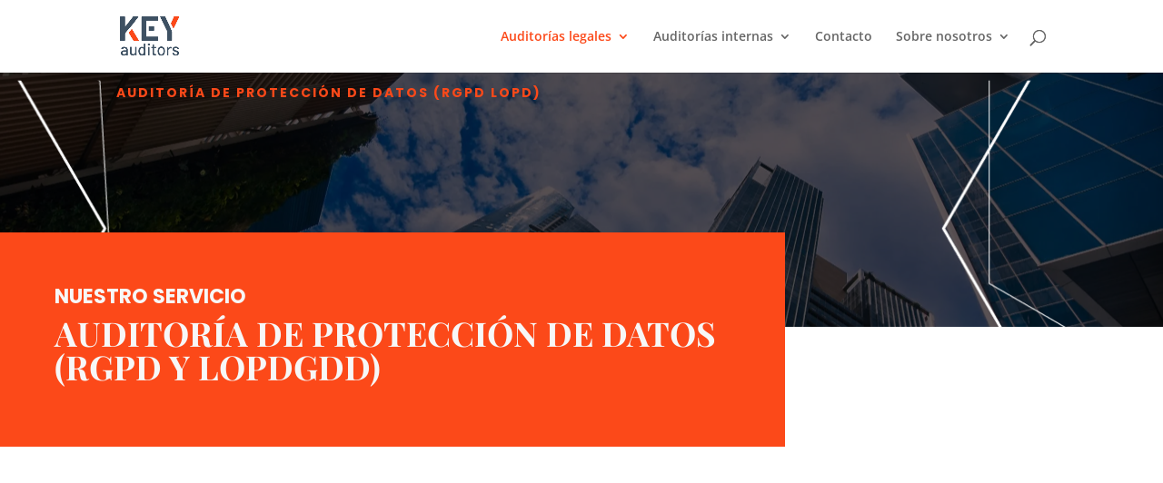

--- FILE ---
content_type: text/css
request_url: https://cdn-kcfmn.nitrocdn.com/JTZygHCktJwVrMhYQhFsZXJKoXtirUmD/assets/static/optimized/rev-8f9a297/keyauditors.com/externalFontFace/nitro-min-noimport-20e30b30e32e76bd8eb93c5804f67884-stylesheet.css
body_size: 198
content:
@font-face{font-family:"Saira Extra Condensed";font-style:normal;font-weight:100;font-display:swap;src:url("https://fonts.gstatic.com/s/sairaextracondensed/v15/-nFsOHYr-vcC7h8MklGBkrvmUG9rbpkisrTri0jx.ttf") format("truetype")}@font-face{font-family:"Saira Extra Condensed";font-style:normal;font-weight:200;font-display:swap;src:url("https://fonts.gstatic.com/s/sairaextracondensed/v15/-nFvOHYr-vcC7h8MklGBkrvmUG9rbpkisrTrJ2nR3A.ttf") format("truetype")}@font-face{font-family:"Saira Extra Condensed";font-style:normal;font-weight:300;font-display:swap;src:url("https://fonts.gstatic.com/s/sairaextracondensed/v15/-nFvOHYr-vcC7h8MklGBkrvmUG9rbpkisrTrQ2rR3A.ttf") format("truetype")}@font-face{font-family:"Saira Extra Condensed";font-style:normal;font-weight:400;font-display:swap;src:url("https://fonts.gstatic.com/s/sairaextracondensed/v15/-nFiOHYr-vcC7h8MklGBkrvmUG9rbpkisrTT7w.ttf") format("truetype")}@font-face{font-family:"Saira Extra Condensed";font-style:normal;font-weight:500;font-display:swap;src:url("https://fonts.gstatic.com/s/sairaextracondensed/v15/-nFvOHYr-vcC7h8MklGBkrvmUG9rbpkisrTrG2vR3A.ttf") format("truetype")}@font-face{font-family:"Saira Extra Condensed";font-style:normal;font-weight:600;font-display:swap;src:url("https://fonts.gstatic.com/s/sairaextracondensed/v15/-nFvOHYr-vcC7h8MklGBkrvmUG9rbpkisrTrN2zR3A.ttf") format("truetype")}@font-face{font-family:"Saira Extra Condensed";font-style:normal;font-weight:700;font-display:swap;src:url("https://fonts.gstatic.com/s/sairaextracondensed/v15/-nFvOHYr-vcC7h8MklGBkrvmUG9rbpkisrTrU23R3A.ttf") format("truetype")}@font-face{font-family:"Saira Extra Condensed";font-style:normal;font-weight:800;font-display:swap;src:url("https://fonts.gstatic.com/s/sairaextracondensed/v15/-nFvOHYr-vcC7h8MklGBkrvmUG9rbpkisrTrT27R3A.ttf") format("truetype")}@font-face{font-family:"Saira Extra Condensed";font-style:normal;font-weight:900;font-display:swap;src:url("https://fonts.gstatic.com/s/sairaextracondensed/v15/-nFvOHYr-vcC7h8MklGBkrvmUG9rbpkisrTra2_R3A.ttf") format("truetype")}@font-face{font-family:"Saira Extra Condensed";font-style:normal;font-weight:100;font-display:swap;src:url("https://fonts.gstatic.com/l/font?kit=-nFsOHYr-vcC7h8MklGBkrvmUG9rbpkisrTri0jy&skey=69a2529ab9d49720&v=v15") format("woff")}@font-face{font-family:"Saira Extra Condensed";font-style:normal;font-weight:200;font-display:swap;src:url("https://fonts.gstatic.com/l/font?kit=-nFvOHYr-vcC7h8MklGBkrvmUG9rbpkisrTrJ2nR3w&skey=c0559feb3d7e033e&v=v15") format("woff")}@font-face{font-family:"Saira Extra Condensed";font-style:normal;font-weight:300;font-display:swap;src:url("https://fonts.gstatic.com/l/font?kit=-nFvOHYr-vcC7h8MklGBkrvmUG9rbpkisrTrQ2rR3w&skey=fb1def886d4364de&v=v15") format("woff")}@font-face{font-family:"Saira Extra Condensed";font-style:normal;font-weight:400;font-display:swap;src:url("https://fonts.gstatic.com/l/font?kit=-nFiOHYr-vcC7h8MklGBkrvmUG9rbpkisrTT7A&skey=524b7f3956b4fe40&v=v15") format("woff")}@font-face{font-family:"Saira Extra Condensed";font-style:normal;font-weight:500;font-display:swap;src:url("https://fonts.gstatic.com/l/font?kit=-nFvOHYr-vcC7h8MklGBkrvmUG9rbpkisrTrG2vR3w&skey=2d587abd14cc1213&v=v15") format("woff")}@font-face{font-family:"Saira Extra Condensed";font-style:normal;font-weight:600;font-display:swap;src:url("https://fonts.gstatic.com/l/font?kit=-nFvOHYr-vcC7h8MklGBkrvmUG9rbpkisrTrN2zR3w&skey=66726ee822f52175&v=v15") format("woff")}@font-face{font-family:"Saira Extra Condensed";font-style:normal;font-weight:700;font-display:swap;src:url("https://fonts.gstatic.com/l/font?kit=-nFvOHYr-vcC7h8MklGBkrvmUG9rbpkisrTrU23R3w&skey=14f4c0b1b7f69ea&v=v15") format("woff")}@font-face{font-family:"Saira Extra Condensed";font-style:normal;font-weight:800;font-display:swap;src:url("https://fonts.gstatic.com/l/font?kit=-nFvOHYr-vcC7h8MklGBkrvmUG9rbpkisrTrT27R3w&skey=9b7eb3fe9f1e79f4&v=v15") format("woff")}@font-face{font-family:"Saira Extra Condensed";font-style:normal;font-weight:900;font-display:swap;src:url("https://fonts.gstatic.com/l/font?kit=-nFvOHYr-vcC7h8MklGBkrvmUG9rbpkisrTra2_R3w&skey=bc4f85066f330551&v=v15") format("woff")}@font-face{font-family:"Saira Extra Condensed";font-style:normal;font-weight:100;font-display:swap;src:url("https://fonts.gstatic.com/s/sairaextracondensed/v15/-nFsOHYr-vcC7h8MklGBkrvmUG9rbpkisrTri0j0.woff2") format("woff2")}@font-face{font-family:"Saira Extra Condensed";font-style:normal;font-weight:200;font-display:swap;src:url("https://fonts.gstatic.com/s/sairaextracondensed/v15/-nFvOHYr-vcC7h8MklGBkrvmUG9rbpkisrTrJ2nR2Q.woff2") format("woff2")}@font-face{font-family:"Saira Extra Condensed";font-style:normal;font-weight:300;font-display:swap;src:url("https://fonts.gstatic.com/s/sairaextracondensed/v15/-nFvOHYr-vcC7h8MklGBkrvmUG9rbpkisrTrQ2rR2Q.woff2") format("woff2")}@font-face{font-family:"Saira Extra Condensed";font-style:normal;font-weight:400;font-display:swap;src:url("https://fonts.gstatic.com/s/sairaextracondensed/v15/-nFiOHYr-vcC7h8MklGBkrvmUG9rbpkisrTT6g.woff2") format("woff2")}@font-face{font-family:"Saira Extra Condensed";font-style:normal;font-weight:500;font-display:swap;src:url("https://fonts.gstatic.com/s/sairaextracondensed/v15/-nFvOHYr-vcC7h8MklGBkrvmUG9rbpkisrTrG2vR2Q.woff2") format("woff2")}@font-face{font-family:"Saira Extra Condensed";font-style:normal;font-weight:600;font-display:swap;src:url("https://fonts.gstatic.com/s/sairaextracondensed/v15/-nFvOHYr-vcC7h8MklGBkrvmUG9rbpkisrTrN2zR2Q.woff2") format("woff2")}@font-face{font-family:"Saira Extra Condensed";font-style:normal;font-weight:700;font-display:swap;src:url("https://fonts.gstatic.com/s/sairaextracondensed/v15/-nFvOHYr-vcC7h8MklGBkrvmUG9rbpkisrTrU23R2Q.woff2") format("woff2")}@font-face{font-family:"Saira Extra Condensed";font-style:normal;font-weight:800;font-display:swap;src:url("https://fonts.gstatic.com/s/sairaextracondensed/v15/-nFvOHYr-vcC7h8MklGBkrvmUG9rbpkisrTrT27R2Q.woff2") format("woff2")}@font-face{font-family:"Saira Extra Condensed";font-style:normal;font-weight:900;font-display:swap;src:url("https://fonts.gstatic.com/s/sairaextracondensed/v15/-nFvOHYr-vcC7h8MklGBkrvmUG9rbpkisrTra2_R2Q.woff2") format("woff2")}

--- FILE ---
content_type: text/javascript
request_url: https://cdn-kcfmn.nitrocdn.com/JTZygHCktJwVrMhYQhFsZXJKoXtirUmD/assets/static/optimized/rev-8f9a297/keyauditors.com/wp-content/plugins/1and1-wordpress-assistant/js/nitro-min-32d447e14b3b16bd53397eae0d748d66.cookies.js
body_size: 4
content:
function switchFeature(e){var t=getCookie("uialfred-assistant-config-"+e);if(!t||t==="0"){setCookie("uialfred-assistant-config-"+e,1)}else{setCookie("uialfred-assistant-config-"+e,0)}window.location.reload()}function setCookie(e,t,i){var o=new Date;o.setTime(o.getTime()+i*24*60*60*1e3);var n="expires="+o.toUTCString();document.cookie=e+"="+t+";"+n+";path=/"}function getCookie(e){var t=e+"=";var i=document.cookie.split(";");for(var o=0;o<i.length;o++){var n=i[o];while(n.charAt(0)===" "){n=n.substring(1)}if(n.indexOf(t)===0){return n.substring(t.length,n.length)}}return""}

--- FILE ---
content_type: text/javascript
request_url: https://cdn-kcfmn.nitrocdn.com/JTZygHCktJwVrMhYQhFsZXJKoXtirUmD/assets/static/optimized/rev-8f9a297/keyauditors.com/wp-content/plugins/interlinks-manager/public/assets/js/nitro-min-c533b22282391806f2d3c51194ddda1e.track-internal-links.js
body_size: -129
content:
jQuery(document).ready(function(a){a("a[data-ail]").mousedown(function(n){var i="ail";t(i,a(this))});a("a[data-mil]").mousedown(function(n){var i="mil";t(i,a(this))});function t(t,n){var i=n.attr("data-"+t);var r=n.attr("href");var o={"action":"track_internal_link","security":daim_nonce,"link_type":t,"source_post_id":i,"target_url":r};a.post(daim_ajax_url,o,function(a){})}});